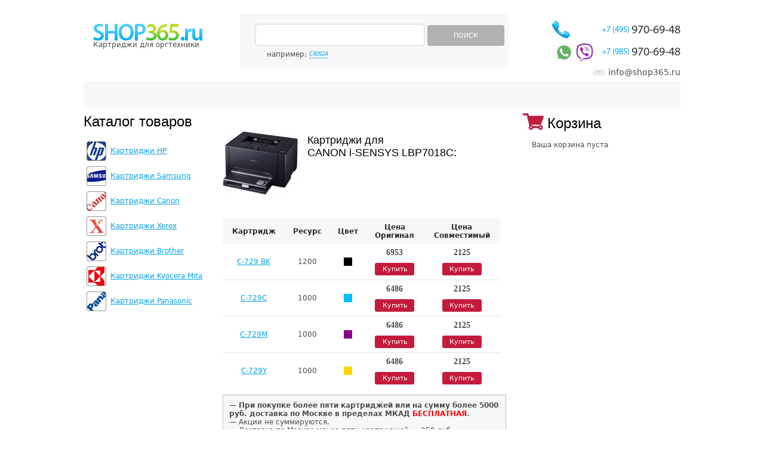

--- FILE ---
content_type: text/html; charset=windows-1251
request_url: https://www.shop365.ru/model/cartridge-canon-i-sensys-lbp7018c
body_size: 4874
content:
<!DOCTYPE html PUBLIC "-//W3C//DTD XHTML 1.0 Strict//EN" "http://www.w3.org/TR/xhtml1/DTD/xhtml1-strict.dtd">
<html xmlns="http://www.w3.org/1999/xhtml">
<head>
    <title>Картридж для принтера CANON i-SENSYS LBP7018C</title>
    <meta name="Keywords" content="Картридж CANON i-SENSYS LBP7018C"/>
    <meta name="Description" content="Лучшая цена на картридж CANON i-SENSYS LBP7018C."/>
    <meta http-equiv="Content-Type" content="text/html; charset=cp1251" />
    <link rel="shortcut icon" href="//www.shop365.ru/favicon.ico" type="image/x-icon" />

    <link rel="stylesheet" type="text/css" href="/style.css?v=1.0.2" />
    <!--<script type="text/javascript" src="/js/jquery-ui/js/jquery-1.4.4.min.js"></script>-->
    <script type="text/javascript" src="/js/jquery-1.12.4.min.js"></script>
    <script type="text/javascript" src="/js/jquery-migrate-1.2.1.min.js"></script>
    <script type="text/javascript" src="/js/jquery-validate/jquery.validate.js"></script>
    <script type="text/javascript" src="/js/jquery-validate/localization/messages_ru.js"></script>
    <script type="text/javascript" src="/js/scripts.js?v=1.0.1"></script>

    <!-- autocomplete -->
    <script src="/js/jquery-ui-1.12.1/jquery-ui.min.js"></script>
    <link rel="stylesheet" type="text/css" href="/js/jquery-ui-1.12.1/jquery-ui.min.css" />
    <!--<script type="text/javascript" src="/js/jquery-ui/js/jquery-ui-1.8.7.custom.min.js"></script>
    <link rel="stylesheet" type="text/css" href="/js/jquery-ui/css/ui-lightness/jquery-ui-1.8.7.custom.css" />-->
    <!-- //autocomplete -->

    <script type="text/javascript">var site_section_code="MODEL"</script>
    <!-- phone number substitution -->

    <script type="text/javascript" src="/js/fancyzoom/jquery.shadow.js"></script>
<script type="text/javascript" src="/js/fancyzoom/jquery.ifixpng.js"></script>
<script type="text/javascript" src="/js/fancyzoom/jquery.fancyzoom.js"></script>

</head>

<body>

<div class="header">
    <!--logo-->
		<div class="logo">Картриджи&nbsp;для оргтехники</div>
		<!--search-->
		<form action="/search/" class="c search" name="search">
			<div class="inputs">
				<div class="input-text"><span></span><input type="text" name="keyword" id="zapros" /></div>

				<div class="button btn-grey upcs btn-36" id="search_button"><span></span>Поиск</div>
			</div>
			<div class="example">например: <div class="example_text">C4092A</div></div>
		</form>
		<!--contacts-->
		<div class="contacts">
			<div class="tel phone_alloka" id="tel_subst_1">     
                            <a href="tel:+74959706948">
				<small>+7 (495)</small>970-69-48	
                            </a>
			</div>
			
			<div class="tel phone_mobile" id="tel_subst_2">  
                <a href="https://wa.me/79859706948"><img src="/images/whatsapp.png" alt="" class="whatsapp"></a>
                <a href="viber://chat?number=+79859706948"><img src="/images/viber.png" alt="" class="viber"></a>
                <a href="tel:+79859706948"><small>+7 (985)</small>970-69-48</a>
			</div>

			<div class="mail">info@shop365.ru</div>
		</div>
		
		<!--menu-->
		<div class="c menu" id="c_menu">
			
			
		</div>





</div>

<div class="content">
    <div class="column-left">
    <div class="pageheader">Каталог товаров</div>
			<div class="catalog">
				<ul class="cp">
					<li><a href="/c/cartridges-hp" title="Картриджи HP" style="background-image:url(/images/category/hp.png);"><span>Картриджи HP</span></a></li>
					<li><a href="/c/cartridges-samsung" title="Картриджи Samsung" style="background-image:url(/images/category/samsung.png);"><span>Картриджи Samsung</span></a></li>
					<li><a href="/c/cartridges-canon" title="Картриджи Canon" style="background-image:url(/images/category/canon.png);"><span>Картриджи Canon</span></a></li>
					<li><a href="/c/cartridges-xerox" title="Картриджи Xerox" style="background-image:url(/images/category/xerox.png);"><span>Картриджи Xerox</span></a></li>
					<li><a href="/c/cartridges-brother" title="Картриджи Brother" style="background-image:url(/images/category/brother.png);"><span>Картриджи Brother</span></a></li>
					<li><a href="/c/cartridges-kyocera-mita" title="Картриджи Kyocera Mita" style="background-image:url(/images/category/kyocera.png);"><span>Картриджи Kyocera Mita</span></a></li>
					<li><a href="/c/cartridges-panasonic" title="Картриджи Panasonic" style="background-image:url(/images/category/panasonic.png);"><span>Картриджи Panasonic</span></a></li>
				

				</ul>
			</div>










</div>			

    <script type="text/javascript">
			$(function(){
                                $.fn.fancyzoom.defaultsOptions.imgDir='/js/fancyzoom/ressources/';
				$('.zoom').fancyzoom();
				$('.imgzoom').fancyzoom();
			});
		</script>
<div class="column-center search-results">
    
    <div class="printer-info">
	<a class="image" title="картриджи CANON i-SENSYS LBP7018C">
           <img width="127" src="/images/model/small/cartridge-canon-i-sensys-lbp7018c" alt="картриджи CANON i-SENSYS LBP7018C" class="imgzoom" title="картриджи CANON i-SENSYS LBP7018C" />
            
        </a>
	<div class="text">
		<h1>Картриджи для<br />CANON i-SENSYS LBP7018C:</h1>
	</div>
			
			
			
		</div>	
			<table width="100%">
				<tr class="top">
					<th>Картридж</th>

					<th>Ресурс</th>
					<th>Цвет</th>
					<th>Цена<br />Оригинал</th>
					<th>Цена<br />Совместимый</th>
				</tr>


<tr class="top">
					<td><a href="/p/cartridge-canon-c-729-bk" title="Картридж C-729 BK для принтера i-SENSYS LBP7018C">C-729 BK</a>

</td>
					<td>1200</td>

					<td><img alt="Картридж C-729 BK Черный"  title="Картридж C-729 BK Черный" src="https://www.shop365.ru/images/colors/black.gif"></td>
					<td><span style="font: bold 14px/14px tahoma,verdana">6953</span><br />

<div class="button btn-purple btn-21 addToCartAjax" id="p_33352::o"><span></span>Купить</div>

</td>
					<td><span style="font: bold 14px/14px tahoma,verdana">2125</span><br />
<div class="button btn-purple btn-21 addToCartAjax" id="p_33352::c"><span></span>Купить</div>
</td>
				</tr>


					

<tr class="">
					<td><a href="/p/cartridge-canon-c-729c" title="Картридж C-729C для принтера i-SENSYS LBP7018C">C-729C</a>

</td>
					<td>1000</td>

					<td><img alt="Картридж C-729C Голубой"  title="Картридж C-729C Голубой" src="https://www.shop365.ru/images/colors/blue.gif"></td>
					<td><span style="font: bold 14px/14px tahoma,verdana">6486</span><br />

<div class="button btn-purple btn-21 addToCartAjax" id="p_33354::o"><span></span>Купить</div>

</td>
					<td><span style="font: bold 14px/14px tahoma,verdana">2125</span><br />
<div class="button btn-purple btn-21 addToCartAjax" id="p_33354::c"><span></span>Купить</div>
</td>
				</tr>


					

<tr class="">
					<td><a href="/p/cartridge-canon-c-729m" title="Картридж C-729M для принтера i-SENSYS LBP7018C">C-729M</a>

</td>
					<td>1000</td>

					<td><img alt="Картридж C-729M Пурпурный"  title="Картридж C-729M Пурпурный" src="https://www.shop365.ru/images/colors/red.gif"></td>
					<td><span style="font: bold 14px/14px tahoma,verdana">6486</span><br />

<div class="button btn-purple btn-21 addToCartAjax" id="p_33353::o"><span></span>Купить</div>

</td>
					<td><span style="font: bold 14px/14px tahoma,verdana">2125</span><br />
<div class="button btn-purple btn-21 addToCartAjax" id="p_33353::c"><span></span>Купить</div>
</td>
				</tr>


					

<tr class="">
					<td><a href="/p/cartridge-canon-c-729y" title="Картридж C-729Y для принтера i-SENSYS LBP7018C">C-729Y</a>

</td>
					<td>1000</td>

					<td><img alt="Картридж C-729Y Желтый"  title="Картридж C-729Y Желтый" src="https://www.shop365.ru/images/colors/yellow.gif"></td>
					<td><span style="font: bold 14px/14px tahoma,verdana">6486</span><br />

<div class="button btn-purple btn-21 addToCartAjax" id="p_33355::o"><span></span>Купить</div>

</td>
					<td><span style="font: bold 14px/14px tahoma,verdana">2125</span><br />
<div class="button btn-purple btn-21 addToCartAjax" id="p_33355::c"><span></span>Купить</div>
</td>
				</tr>


					

			</table>
			<div class="product-full-action">&mdash; <b>При покупке более пяти картриджей или на сумму более 5000 руб. доставка по Москве в пределах МКАД <span style="color:red;">БЕСПЛАТНАЯ</span>.</b><br/>&mdash;  Акции не суммируются.<br/>&mdash; Доставка по Москве менее пяти картриджей &mdash; 250 руб.<br/>&mdash;  Доставка по России &mdash; от 250 руб.
			</div>
<div class="text">
			
			<div class="descr_header">Описание:</div>
		<p style="margin-top:12px"><br><br>
Цены на картриджи для CANON i-SENSYS LBP7018C являются актуальными на 29.11.2025. Товар  имеется в наличии.<br><br>
<strong>Оригинальный картридж CANON i-SENSYS LBP7018C или совместимый аналог?</strong>
<br><br>
В нашем ассортименте есть как оригинальные картриджи, так и совместимые аналоги. Оригинальный картридж CANON i-SENSYS LBP7018C (оригинал) произведен фирмой CANON, совместимый  – сторонним производителем. Мы торгуем совместимыми расходными материалами высокого качества и процент брака у них минимален. Совместимый картридж CANON i-SENSYS LBP7018C по ресурсу (количеству сделанных копий) аналогичен оригинальному. Если Ваш принтер не на гарантии и есть желание сэкономить, то мы рекомендуем покупать совместимый аналог CANON i-SENSYS LBP7018C. Если принтер ещё на гарантии, то будет лучше приобрести оригинал.<br><br>
Совместимые картриджи есть не на все модели принтеров. Наличие указано на странице товара, либо Вы можете поинтересоваться у менеджера по телефону: (495) 970-69-48.<br><br>
<strong>Оплата</strong><br><br>
Вы можете купить картридж i-SENSYS LBP7018C как за наличный расчет (при доставке по Москве курьером), так и по безналичному расчету. При оплате по безналу стоимость товара меняется. Для частных лиц не из Москвы возможна оплата через банк. Позвоните нам, и менеджер подробно ответит на все Ваши вопросы.<br><br>
<strong>Доставка</strong><br><br>
Мы доставляем товар по всей России. По Москве доставка производится курьерами в максимально короткие сроки, по России – службой EMS почта России. Срок доставки по России – не более 7 дней после поступления денег на наш счет.<br><br>
<strong>Как заказать</strong><br><br>
Если Вам нужна консультация, либо хотите заказать  картридж, позвоните нам по контактному телефону. Предварительно, пожалуйста, уточните название картриджа (партномер), либо точное название модели вашего печатающего устройства. Также Вы можете оформить заявку через сайт, положив товар в корзину, и заполнив поля с контактной информацией. Если Вы хотите купить картриджи для принтера CANON i-SENSYS LBP7018C оптом, то свяжитесь с нашим менеджером по телефону: (495) 970-69-48.<br><br>
Внимание:  Внешний вид, характеристики, комплектация могут быть изменены производителем без предварительного уведомления.</p>
</div>

<div class="text">
			
			<div class="descr_header">CANON C-729 BK, CANON C-729C, CANON C-729M, CANON C-729Y совместимы с принтерами: </div>
						
			<p class="text"><a href="/model/cartridge-canon-i-sensys-lbp7010c">CANON i-SENSYS LBP7010C</a>, <a href="/model/cartridge-canon-i-sensys-lbp7018c">CANON i-SENSYS LBP7018C</a></p>
			
			
			

			
</div>

		</div>

		


						

<div class="column-right">

    <div class="basket" id="basket">
        <div class="pageheader">Корзина</div>

    <div class="text emptyBasketText">Ваша&nbsp;корзина&nbsp;пуста</div>
  
  

    </div>
        
    
    
    <div class="banner">
        
    </div>
    
    <div class="articles">
        
        
    </div>

        
        
        

</div>

		

</div>

<div class="footer">
    <div class="dev" id="counter">

    </div>
    <div class="menu" id="menu_f">


    </div>
    <div class="copy"><a href="/">Картриджи</a> для оргтехники<br /> © shop365.ru 2011</div>

</div>


<!-- Yandex.Metrika counter -->
<script type="text/javascript" >
    (function (d, w, c) {
        (w[c] = w[c] || []).push(function() {
            try {
                w.yaCounter14533801 = new Ya.Metrika2({
                    id:14533801,
                    clickmap:true,
                    trackLinks:true,
                    accurateTrackBounce:true,
                    webvisor:true,
                    trackHash:true
                });
            } catch(e) { }
        });
        var n = d.getElementsByTagName("script")[0],
            s = d.createElement("script"),
            f = function () { n.parentNode.insertBefore(s, n); };
        s.type = "text/javascript";
        s.async = true;
        s.src = "https://mc.yandex.ru/metrika/tag.js";
        if (w.opera == "[object Opera]") {
            d.addEventListener("DOMContentLoaded", f, false);
        } else { f(); }
    })(document, window, "yandex_metrika_callbacks2");
</script>
<noscript><div><img src="https://mc.yandex.ru/watch/14533801" style="position:absolute; left:-9999px;" alt="" /></div></noscript>
<!-- /Yandex.Metrika counter -->


<script type="text/javascript">

    var _gaq = _gaq || [];
    _gaq.push(['_setAccount', 'UA-31728170-1']);
    _gaq.push(['_trackPageview']);
    setTimeout("_gaq.push(['_trackEvent', '15_seconds', 'read'])",15000); 

    (function() {
        var ga = document.createElement('script'); ga.type = 'text/javascript'; ga.async = true;
        // ga.src = ('https:' == document.location.protocol ? 'https://ssl' : 'http://www') + '.google-analytics.com/ga.js';
        ga.src = ('https:' == document.location.protocol ? 'https://' : 'http://') + 'stats.g.doubleclick.net/dc.js';
        var s = document.getElementsByTagName('script')[0]; s.parentNode.insertBefore(ga, s);
    })();

</script>
<!-- Код тега ремаркетинга Google -->
<!--------------------------------------------------
С помощью тега ремаркетинга запрещается собирать информацию, по которой можно идентифицировать личность пользователя. Также запрещается размещать тег на страницах с контентом деликатного характера. Подробнее об этих требованиях и о настройке тега читайте на странице http://google.com/ads/remarketingsetup.
--------------------------------------------------->
<script type="text/javascript">
    /* <![CDATA[ */
    var google_conversion_id = 1007115037;
    var google_custom_params = window.google_tag_params;
    var google_remarketing_only = true;
    /* ]]> */
</script>
<script type="text/javascript" src="//www.googleadservices.com/pagead/conversion.js">
</script>
<noscript>
    <div style="display:inline;">
        <img height="1" width="1" style="border-style:none;" alt="" src="//googleads.g.doubleclick.net/pagead/viewthroughconversion/1007115037/?value=0&amp;guid=ON&amp;script=0"/>
    </div>
</noscript>
<noindex>
    <div id="clickfrog_counter_container" style="width:0px;height:0px;overflow:hidden;"></div>
    <script type="text/javascript" src="/js/clickfrog.js"></script>
    <noscript><div style="width:0px;height:0px;overflow:hidden;"><img src="//stat.clickfrog.ru/no_script.php?img" style="width:0px; height:0px;" alt=""/></div></noscript>
</noindex>

</body>
</html>


--- FILE ---
content_type: text/css
request_url: https://www.shop365.ru/style.css?v=1.0.2
body_size: 6045
content:

/* font-family: "MyriadProRegular"; */
@font-face {
    font-family: "MyriadProRegular";
    src: url("/fonts/MyriadProRegular/MyriadProRegular.eot");
    src: url("/fonts/MyriadProRegular/MyriadProRegular.eot?#iefix")format("embedded-opentype"),
    url("/fonts/MyriadProRegular/MyriadProRegular.woff") format("woff"),
    url("/fonts/MyriadProRegular/MyriadProRegular.ttf") format("truetype");
    font-style: normal;
    font-weight: normal;
}
/* font-family: "MyriadProBold"; */
@font-face {
    font-family: "MyriadProBold";
    src: url("/fonts/MyriadProBold/MyriadProBold.eot");
    src: url("/fonts/MyriadProBold/MyriadProBold.eot?#iefix")format("embedded-opentype"),
    url("/fonts/MyriadProBold/MyriadProBold.woff") format("woff"),
    url("/fonts/MyriadProBold/MyriadProBold.ttf") format("truetype");
    font-style: normal;
    font-weight: normal;
}
/* font-family: "MyriadProItalic"; */
@font-face {
    font-family: "MyriadProItalic";
    src: url("/fonts/MyriadProItalic/MyriadProItalic.eot");
    src: url("/fonts/MyriadProItalic/MyriadProItalic.eot?#iefix")format("embedded-opentype"),
    url("/fonts/MyriadProItalic/MyriadProItalic.woff") format("woff"),
    url("/fonts/MyriadProItalic/MyriadProItalic.ttf") format("truetype");
    font-style: normal;
    font-weight: normal;
}
/* font-family: "MyriadProSemiBold"; */
@font-face {
    font-family: "MyriadProSemiBold";
    src: url("/fonts/MyriadProSemiBold/MyriadProSemiBold.eot");
    src: url("/fonts/MyriadProSemiBold/MyriadProSemiBold.eot?#iefix")format("embedded-opentype"),
    url("/fonts/MyriadProSemiBold/MyriadProSemiBold.woff") format("woff"),
    url("/fonts/MyriadProSemiBold/MyriadProSemiBold.ttf") format("truetype");
    font-style: normal;
    font-weight: normal;
}
/* font-family: "MyriadProBoldItalic"; */
@font-face {
    font-family: "MyriadProBoldItalic";
    src: url("/fonts/MyriadProBoldItalic/MyriadProBoldItalic.eot");
    src: url("/fonts/MyriadProBoldItalic/MyriadProBoldItalic.eot?#iefix")format("embedded-opentype"),
    url("/fonts/MyriadProBoldItalic/MyriadProBoldItalic.woff") format("woff"),
    url("/fonts/MyriadProBoldItalic/MyriadProBoldItalic.ttf") format("truetype");
    font-style: normal;
    font-weight: normal;
}
/* font-family: "MyriadProSemiBoldItalic"; */
@font-face {
    font-family: "MyriadProSemiBoldItalic";
    src: url("/fonts/MyriadProSemiBoldItalic/MyriadProSemiBoldItalic.eot");
    src: url("/fonts/MyriadProSemiBoldItalic/MyriadProSemiBoldItalic.eot?#iefix")format("embedded-opentype"),
    url("/fonts/MyriadProSemiBoldItalic/MyriadProSemiBoldItalic.woff") format("woff"),
    url("/fonts/MyriadProSemiBoldItalic/MyriadProSemiBoldItalic.ttf") format("truetype");
    font-style: normal;
    font-weight: normal;
}



/* reset */
* { margin:0; padding:0; outline:none; vertical-align:top; font-family:inherit; font-size:100%; list-style:none; }
table { border-collapse:collapse; border-spacing:0; }
table * { text-align:left; vertical-align:middle; border:none; }
img { border:none; }

h1 { /* logo */ }
h2, h1, span.printer-to-cart { 
    margin:0px 0 15px 0; 
	font-family: "MyriadPro", Arial, Helvetica, Sans-serif;
    font-size: 2em;
   /* color: #fff;   больше так не делай!*/
    line-height: normal;
}

h2.il{display:inline!important}

	div .rss { position:relative; top:0.25em; *top:0.2em; }
h3, .printer-info h1 {  
    margin:5px 0 0; 
    color: #4C4E48; 
    font-family: Tahoma, Arial, Helvetica, Sans-serif;
    font-size: 1.5em;
}
	h3, .printer-info h1 { color:#000; }
h4 {  
    color:#000; 
    font-family: "MyriadProBold", Arial, Helvetica, Sans-serif;
    font-size: 1.25em;
}
h5, .descr_header { font: 1em/2.7em Tahoma, "Geneva CY", "DejaVu Sans", sans-serif; 
    font-family: Tahoma, Arial, Helvetica, Sans-serif;
    font-size: 1em;
}

small { font-size:0.85em; }
sub { color:#04a6e9; float:left; width:10px; height:20px; }
	
	
a, div.callback_link, span.delivery_calculator { color:#07a3e4; text-decoration:underline;cursor:pointer }
a:hover, div.callback_link:hover { color:#000; }

.input-text { display:inline-block; *display:inline; *zoom:1; position:relative; cursor:text; }
	.input-text span { position:absolute; top:0; }
	.input-text input { width:100%; background:none; border:none; margin-top:4px; margin-left:4px; height:30px; *height:27px; height /*\**/: 23px\9; *padding-top:7px; padding-top /*\**/: 7px\9; }

.button { display:inline-block; *display:inline; *zoom:1; position:relative; text-decoration:none; color:#fff; text-align:center; cursor: pointer}
	.button:hover { color:#fff; }
	.button span { position:absolute; top:0; }
	
.blue-33 { height:33px; background:url(/images/design/input-button-blue-33.png) no-repeat 0 0; line-height:32px; font-size:0.95em; }
	.blue-33 span { right:-5px; width:5px; height:33px; background:url(/images/design/input-button-blue-33.png) no-repeat 0 -33px; }
	
.green-21 { height:21px; background:url(/images/design/input-button-green-21.png) no-repeat 0 0; line-height:20px; font-size:0.95em; padding-left:4px; }
	.green-21 span { right:-4px; width:4px; height:21px; background:url(/images/design/input-button-green-21.png) no-repeat 0 -21px; }
	
.green-30 { height:30px; background:url(/images/design/input-button-green-30.png) no-repeat 0 0; line-height:29px; font-size:1.2em; padding-left:5px; }
	.green-30 span { right:-5px; width:5px; height:30px; background:url(/images/design/input-button-green-30.png) no-repeat 0 -30px; }
	
.green-36 { heighteight:36px; background:url(/images/design/input-button-green-36.png) no-repeat 0 0; line-height:35px; font-size:1.2em; }
	.green-36 span { right:-5px; width:5px; height:36px; background:url(/images/design/input-button-green-36.png) no-repeat 0 -36px; }
	
.green-42 { height:42px; background:url(/images/design/input-button-green-42.png) no-repeat 0 0; line-height:41px; font-size:1.2em; }
	.green-42 span { right:-6px; width:6px; height:42px; background:url(/images/design/input-button-green-42.png) no-repeat 0 -42px; }

.checkbox { width:28px; height:28px; background:url(/images/design/input-checkbox.png) no-repeat 0 0; display:block; clear:left; float:left; }
.select { position:absolute; width:292px; height:31px; padding:0 27px 0 13px; background:url(/images/design/input-select.png) no-repeat; overflow:hidden; line-height:30px; }
	select { width:292px; height:31px; margin:0; }

.c, .cp .item, .cp li, .odd { background:#f7f7f7; }
.c, .cp { position:relative; }
ul.cp{margin-bottom:15px;}
.cn { position:absolute; background:url(/images/design/corners.gif) no-repeat; width:7px; height:5px; }
	.tl { background-position:0 0; left:0; top:0; }
	.tr { background-position:-7px 0; right:0; top:0; }
	.bl { background-position:0 -5px; left:0; bottom:0; }
	.br { background-position:-7px -5px; right:0; bottom:0; }



html { background:#fff; }
body { 
    width:1000px;
    margin:0 auto;  
    color:#4c4e48;
    font-family: Tahoma, Geneva CY, DejaVu Sans, Sans-serif;
    font-size: 12px; 
}

/* HEADER */
.header { height:180px; position:relative; }
	/* logo */
	.header .logo { position:absolute; left:16px; top:40px; width:184px; background:url(/images/design/logo.png) no-repeat 0 0; font-weight:normal; display:block; padding:28px 0 0; cursor:pointer}
	 	.header .logo h1, .header .logo a , .header .logo span{text-decoration:none; color:#4c4e48; font-weight: normal; font-size: 12px; display:inline; margin: 0; line-height:12px}
	/* search */
	.header .search { padding:17px 0 0 25px; width:425px; height:73px; position:absolute; top:23px; left:262px; }
		.header .search .inputs { }
			.header .search .input-text { width:280px; height:37px; background:url(/images/design/input-text-search.png) no-repeat 0 0; }
				.header .search .input-text span { width:5px; right:-5px; height:37px; background:url(/images/design/input-text-search.png) no-repeat 0 -37px; }
				.header .search .input-text input {  }
			.header .search .button { width:105px;color:#6ca700; margin-left:5px; }
			.header .search .example { margin:7px 0 0 20px; }
				.header .search div .example_text { 
                    font-family: "MyriadProItalic", Arial, Helvetica, Sans-serif;
                    font-size: 0.9em; 
                    text-decoration:none; 
                    border-bottom:1px dashed; 
                    position:relative; 
                    top:1px; 
                    display:inline; 
                    color: #07a3e4; 
                    cursor:pointer;
                    }
	/* contacts */
	.header .contacts { position:absolute; right:0; top:34px; width:190px; text-align:right; }	
		.header .contacts .tel { 
		      padding:2px 0 5px 10px; 
              background:url(/images/design/phone1.png) no-repeat 0 0; 
              font-family: "MyriadProRegular", Arial, Helvetica, Sans-serif; 
              font-size: 20px;
              line-height: 30px;
              color:#000; 
        }
        .header .contacts .tel a {color: #313131; text-decoration: none;}
		.header .contacts .tel small { font-size:0.7em; color:#07a3e4; line-height:30px; padding:0 3px 0 0; }
		.header .contacts .callback { font-size:0.5em; display:block; position:relative; top:-5px; }
		.header .contacts .mail { margin-top:10px;display:inline-block; *display:inline; *zoom:1; background:url(/images/design/mail.png) no-repeat 0 0; padding:0 0 0 26px; color:#4c4e48; text-decoration:none; cursor:pointer; font-size: 1.2em}
	/* menu */
	.header .menu { 
	   position:absolute; 
       bottom:0; 
       height:38px; 
       padding:5px 0 0; 
       width:100%; 
       font-family: "MyriadProItalic", Arial, Helvetica, Sans-serif;
       font-weight: bold;
       font-size: 1.1em;
       color:#dbdbdb; 
    }
	*:first-child+html .header .menu { height:30px; padding-top:13px; }
	*:first-child+html .header .menu a { top:-8px; }
		.header .menu a { display:inline-block; *display:inline; *zoom:1; height:33px; line-height:33px; margin:0 16px; padding:0 16px; color:#4c4e48; text-decoration:none; position:relative; text-align:center; }
		.header .menu a.active, .header .menu a:hover { color:#fff; background:url(/images/design/input-button-blue-33.png) no-repeat 0 0; padding:0 13px 0 16px; margin:0 19px 0 16px; }
			.header .menu a span { background:url(/images/design/input-button-blue-33.png) no-repeat 0 -33px; width:3px; height:33px; position:absolute; right:-3px; top:0; display:none; }
			.header .menu a.active span, .header .menu a:hover span { display:block; }



.content { padding:10px 0 60px; }

	/* LEFT */
	.column-left { width:210px; display:inline-block; *display:inline; *zoom:1; }
		.column-left h2 { margin: 15px 0 0 15px; }
		/* catalog */
		.catalog { width:220px; }
			.catalog li {  }
				.catalog li a { display:block; height:34px; padding:4px 17px 4px 43px; line-height:33px; text-decoration:none; position:relative; background:#fff; background-position: 5px 4px; background-repeat: no-repeat!important; padding-left: 45px}
				.catalog li a span { text-decoration:underline; }
					.catalog li a img { margin-right:10px; text-align:none; }
					.catalog li a .cn { display:none; }
				.catalog li a:hover { background:none; background-position: 5px 4px;}
					.catalog li a:hover .cn { display:block; }
		/* news */
		.news { overflow:hidden; *position:relative; width:180px; margin:0 0 30px 17px; }
			.news .item { border-top:2px solid #f0f0f0; padding:10px 0 0; position:relative; top:-10px; }
			.news .date { margin:7px 0;font-size:0.8em; }
			.justify{text-align:justify!important;}
		/* topsale */
		.topsale { padding:10px 0 8px; margin:10px 0 0; }
			.topsale ul { overflow:hidden; *position:relative; }
				.topsale li { background:url(/images/design/sep.gif) repeat-x 0 0; padding:11px 0 12px; margin:0 17px; position:relative; top:-2px; }
	
	/* CENTER */
	.column-center { margin:0 19px; width:475px; display:inline-block; *display:inline; *zoom:1; }
		.breadcrumbs { margin-top:2.2em; }
		.special { width:443px; margin: 5px 0 25px -7px; }
			.special h2 { text-align:center }
			.special .item { position:relative; display:inline-block; *display:inline; *zoom:1; width:195px; padding:22px 0 22px 17px; margin: 10px 0 0 7px; }
				.special .image { display:inline-block; *display:inline; *zoom:1; width:80px; }
				.special .text { display:inline-block; *display:inline; *zoom:1; width:95px; margin:0 0 0 7px; }
					.special .cost { 
					   font-family: "MyriadProBold", Arial, Helvetica, Sans-serif;
                       font-weight: bold;
                       font-size: 1.6em; 
                       }
					.special small { 
                       font-family: Tahoma, Arial, Helvetica, Sans-serif;
                       font-size: 0.7em;
                       color:#8b977b; 
                       }
					.special .more { 
					   display:block; 
                       color:#4c4e48; 
                       text-decoration:none; 
                       font-family: "MyriadProBold", Arial, Helvetica, Sans-serif;
                       font-size: 1.2em;
                       background:url(/images/design/ico-arrow.png) no-repeat 100% 0.2em;
                       cursor:pointer 
                       }
					.special .more:hover { color:#000; }
		.column-center .descr_header { margin:10px 0 5px; }
		.column-center p{text-align: justify; padding: 5px 0; line-height: 14px}
		/* обычный текст */
		.note { margin:0 17px; }
		/* оформление заказа */
		.ex-order { }
			.ex-order .list { width: 425px; margin:10px 0 20px; }	
				.ex-order .list tr { }
				.ex-order .list td, .ex-order th { padding:9px 10px 11px; text-align:center; }
				.ex-order .list .l { text-align:left; }
				.ex-order .list .cost {  
                    font-family:"MyriadProBold", Arial, Helvetica, Sans-serif;
                    font-size: 1.2em;
                    }
					.ex-order .list .cost small { 
					    
                       color:#8b977b; 
                        font-family: Tahoma, Arial, Helvetica, Sans-serif;
                        font-weight: normal;
                        font-size: 0.8em;
                       }
				.ex-order .list .summ { color:#000; font-weight:bold; }
					.ex-order .list .summ .cost { font-size:1.8em; color:#4c4e48; }
			.ex-order .ch { margin-bottom: 15px }
				.ex-order .ch .l { width:252px; }
					.ex-order .ch td { padding-top:5px; }
					.ex-order label { top:5px; left:5px; position:relative; }
					
			.ex-order .inputs { margin:0 0 0; }
			
			.ex-order .inputs td { padding-top:15px; }
				.ex-order .input-text { height:30px; width:250px; background:url(/images/design/input-text-30.png) no-repeat 0 0; margin-left:40px; }
				.ex-order .input-textarea{width:250px; height:130px; background: url(/images/design/tarea1752.png) no-repeat 0 0;margin-left:38px;padding:2px}
				.ex-order .input-textarea textarea{margin:4px; overflow:hidden; border:none; padding: 3px; width:230px;height:105px}
		
					.ex-order .input-text span { height:30px; width:6px; right:-6px; background:url(/images/design/input-text-30.png) no-repeat 0 -30px; }
					.ex-order .input-text input { height:20px; *padding-top:3px; padding-top /*\**/: 3px\9; }
			.ex-order .actions { text-align:right; margin:13px 0 30px 0; }
				.ex-order .button { padding-left:5px; width:110px; }
			.ex-order .hint { padding:8px 15px 11px; width:264px; background:#f2fdff; border:2px solid #d9f7fc; position:relative; float:right; }
				.ex-order .hint .t { position:absolute; top:-2px; left:-2px; width:298px; height:6px; background:url(/images/design/hint-t.gif) no-repeat; }
				.ex-order .hint .b { position:absolute; bottom:-2px; left:-2px; width:298px; height:6px; background:url(/images/design/hint-b.gif) no-repeat; }
		/* таблица с заказом */
		.table-order {  }
			.table-order .top { border-top:none; }
			.table-order table { width: 425px; }	
				.table-order tr { border-top:1px solid #e6e6e6; }
				.table-order th { background:#f7f7f7; font-weight:bold; padding:7px 10px; color:#2a2b27; }
				.table-order td { padding:7px 10px; }
			.table-order dl { width:425px; border-top:1px solid #e6e6e6; color:#4c4e48; padding:7px 10px; }
				.table-order dt { font-weight:bold; display:inline-block; *display:inline; *zoom:1; margin-right:30px; }
				.table-order dd { display:inline; }
			.table-order .cost {  
             font-family: "MyriadProBold", Arial, Helvetica, Sans-serif;
             font-size: 1em;
             }
		/* результаты поиска */
		.search-results {  }
			.search-results .top { border-top:none; }
			.search-results table { width: 465px; }	
				.search-results tr { border-top:1px solid #e6e6e6; }
				.search-results th { background:#f7f7f7; font-weight:bold; padding:7px 10px; text-align:center; color:#2a2b27; }
				.search-results td { padding:7px 10px; text-align:center; }
			.search-results dl { width:425px; }
				.search-results dt { display:inline; }
				.search-results dd { display:inline; font-weight:bold; color:#000; }
			.search-results .button { width:58px; margin-top:10px; }
			.search-results .color { display:inline-block; *display:inline; *zoom:1; width:12px; height:12px; background:#000; }
				.search-results .blue { background:#00bfff; }
				.search-results .yellow { background:#ffd700; }
		/* страница с принтером */
		.printer-info { padding:30px 0 20px; float:left; width:100%; }
			.printer-info .image { float:left; margin:0 15px 20px 0; text-align:center; }
				.printer-info .zoom { display:inline-block; *display:inline; zoom:1; background:url(/images/design/ico-zoom.png) no-repeat 0 0; height:17px; padding:0 0 0 20px; margin:0; }
			.printer-info .text { overflow:hidden; margin:0 0 20px; }
				.printer-info .text .vars {  }
					.printer-info .text .vars .item { display:inline-block; *display:inline; *zoom:1; width:106px; margin-right:10px; text-align:center; }
					.printer-info .text .vars .cost { 
					   font-family: "MyriadProBold", Arial, Helvetica, Sans-serif;
                       font-size: 1.8em;
                       }
						.printer-info .text .vars .cost small { 
                            font-family: Tahoma, Arial, Helvetica, Sans-serif;
                            font-size: 0.65em;
                          color:#8b977b; 
                          }
					.printer-info .text .vars .button { margin:0; width:98px; }
		/* страница с картриджем */
		.cartridge {  }
			.cartridge .decr_header { line-height:1.5; }
			.cartridge .printer-info { padding:0; }
			.cartridge .printer-info table { width:175px; }
				.cartridge .printer-info table tr { border:none; }
				.cartridge .printer-info table td { padding:0 0 0 15px; text-align:left; }
				.cartridge .printer-info table td .cost { font:bold 1.2em "MyriadProBold"; padding-top:3px; position:relative; bottom:-2px; }
					.cartridge .printer-info table td .cost small { 
                       font-family: Tahoma, Arial, Helvetica, Sans-serif;
                       font-size: 0.9em; 
                       color:#8b977b; position:relative; top:-1px; }
		/* .photos */
		.photos { margin-top:20px; }
			.photos .item { display:inline-block; *display:inline; *zoom:1; width:210px; }
			.photos table { width:auto; margin-top:10px; }
				.photos tr { border:none; }
				.photos td { padding:0; }
				.photos .zoom { display:inline-block; *display:inline; zoom:1; background:url(/images/design/ico-zoom.png) no-repeat 0 0; height:17px; padding:0 0 0 20px; margin:5px 0 0 10px}
		/* choise */
		.choise {  }
			.choise .selects { position:relative; width:336px; padding:15px 19px 10px; clear:both; margin:5px 0 0; }
			.choise .hint { padding:8px 10px 11px; width:350px; background:#f2fdff; border:2px solid #d9f7fc; position:relative; margin:15px 0 0; }
			.choise .hint .t { position:absolute; top:-2px; left:-2px; width:374px; height:6px; background:url(/images/design/hint-t2.gif) no-repeat; }
			.choise .hint .b { position:absolute; bottom:-2px; left:-2px; width:374px; height:6px; background:url(/images/design/hint-b2.gif) no-repeat; }
            .choise h2 {margin-top:20px; font-size: 14px;}
		
	/* RIGHT */
	.column-right { width:268px; display:inline-block; *display:inline; *zoom:1; }
		.basket {  }
			.basket h2 { padding:0 0 0 58px; background:url(/images/design/ico-basket.png) no-repeat 22px 0; margin-bottom:15px; }
			.basket table { width:100%; margin-top:-8px; }
				.basket table th { color:#2a2b27; }
				.basket table td, .basket table th { padding:9px 0 12px; }
				.basket .art { width:105px; padding-left:20px; }
				.basket .cost { width:73px; }
					.basket .cost small { color:#8b977b; }
				.basket .act { }
					.basket .input-text { height:29px; width:25px; background:url(/images/design/input-text-29.png) no-repeat 0 0; margin:0 15px 0 0; }
						.basket .input-text span { height:29px; width:5px; right:-5px; background:url(/images/design/input-text-29.png) no-repeat 0 -29px; }
						.basket .input-text input { height:20px; text-align:center; *padding-top:3px; padding-top /*\**/: 3px\9; }
				.basket big { font-size:1.4em; }
					.basket big small { font-weight:normal; font-size:0.8em; color:#8b977b; }
			.basket .actions { text-align:right; padding: 5px 7px 0 0; }
				.basket .blue-33 { width:96px; vertical-align:bottom; }
				.basket .green-42 { width:109px; margin-left:3px; }
		.delivery { margin:0 30px 0 17px; }
		.banner { padding:50px 0 20px 17px; }
		.articles { margin:0 30px 0 0; }
                .articles ul { overflow:hidden; *position:relative; padding-left: 17px;}
                .articles li { border-top:2px solid #e0e0e0; padding:9px 0 12px; position:relative; top:-11px; }
                .r-article-anonce{margin-top:4px;text-align:justify;}
			
/* FOOTER */
.footer { border-top:4px solid #aedb30; width:100%;  clear:both; height:80px; padding:30px 0 0; }
	.footer .dev { border-top:4px solid #aedb30;  background:#fff; width:257px; float:left; margin:-34px 0 0; height:80px; padding-top:32px;}
	.footer .menu { float:left; }
		.footer .menu a { color:#000; }
		.footer .menu span { padding:0 37px 0 40px; }
	.footer .copy { float:right; color:#000; }


.lightbox { position:fixed; left:0; top:0; width:100%; height:100%; background:url(/images/design/transp-50.png) repeat; z-index:999999; }
	.lightbox .window { width:455px; padding:10px 45px 25px; background:url(/images/design/lightbox-bg.png) repeat-y; position:absolute; top:150px; left:50%; margin-left:-270px; }
		.lightbox .t { width:545px; height:9px; background:url(/images/design/lightbox-t.png) no-repeat; position:absolute; left:0; top:-9px; }
		.lightbox .b { width:545px; height:9px; background:url(/images/design/lightbox-b.png) no-repeat; position:absolute; left:0; bottom:-9px; }
		.lightbox .close { position:absolute; right:15px; top:8px; }
	.basket-window {  }
		.basket-window h2 { padding:0 0 0 58px; background:url(/images/design/ico-basket.png) no-repeat 22px 0; margin-bottom:15px; }
		.basket-window table { width:100%; margin-top:-8px; }
			.basket-window table th { color:#2a2b27; }
			.basket-window table td, .basket-window table th { padding:9px 0 12px; }
			.basket-window td.art { width:190px; padding-left:20px; }
			.basket-window th.art { padding-left:20px; }
			.basket-window td.cost { width:135px; font-size:1.1em; }
			.basket-window th.cost { padding-left:10px; }
				.basket-window .cost small { color:#8b977b; font-size:1em; }
			.basket-window td.act { text-align:center; }
			.basket-window th.act { text-align:center; }
			.basket-window big { font-size:1.4em; }
				.basket-window big small { font-weight:normal; font-size:0.8em; color:#8b977b; }
			.basket-window .summ th { padding-top:20px; }
		.basket-window .actions { text-align:right; padding: 10px 7px 0; }
			.basket-window .blue-33 { vertical-align:bottom; padding:0 15px 0 18px; }
			.basket-window .green-42 { padding:0 18px 0 24px; margin-left:3px; }
	.callback .inputs { margin:10px 0 0; width:430px; }
	.callback .inputs td { padding-top:15px; }
		.callback .input-text { height:30px; width:250px; background:url(/images/design/input-text-30.png) no-repeat 0 0; margin-left:40px; }
			.callback .input-text span { height:30px; width:6px; right:-6px; background:url(/images/design/input-text-30.png) no-repeat 0 -30px; }
			.callback .input-text input { height:20px; *padding-top:3px; padding-top /*\**/: 3px\9; }
	.callback .actions { text-align:right; margin:13px 0 30px; width:430px; }
		.callback .button { padding-left:5px; width:110px; }
                
img.removeFromCart, .close{cursor:pointer}                
div.callback_link{display: inline}
.small{display:block!important;font-size:0.5em;position: relative;top: -5px;}

label.error {
    color: red;
    display: block;
    float: none;
    font-size: 7pt;
    padding-top:3px;
    padding-left: 15px;
    vertical-align: middle;
}
.l-news-anonce{text-align:justify;}

.text_block{margin-top: 10px}

ul.pages{list-style: none;padding-top: 10px}
ul.pages li{display: inline; margin: 0 3px}

.label_radio, .label_check { display: block; cursor: pointer; line-height: 20px; padding-bottom: 9px; text-shadow: 0 -1px 0 rgba(0,0,0,.2); }
.label_check input, .label_radio input  { margin-right: 5px; }

.label_radio    { padding:5px 0  4px 40px}
.label_radio    { background: url('/images/design/input-checkbox.png') no-repeat 0 0; }
label.r_on      { background: url('/images/design/input-checkbox.png') no-repeat 0px -56px; }
.label_radio input  { position: absolute; left: -9999px; }
.emptyBasketText{text-indent: 20px}

div.cc_info p{text-align:justify; margin: 0 0 12px 0;}
div.cc_info h2{margin-bottom:5px}
div.cc_info h3{
    font-weight: bold;
    font-family: Tahoma, Arial, Helvetica, Sans-serif;
    font-size: 12px; 
    color: #4C4E48; margin-bottom:13px}
div.cc_info h4{
    font-weight: bold;
    font-style: italic;
    font-family: Tahoma, Arial, Helvetica, Sans-serif;
    font-size: 12px; 
    color: #4C4E48}
div.cc_info ul li{margin-bottom: 12px}

div.cc_info ul li ul{font-size:85%;position:relative; left:15px; top:10px;margin-bottom:20px;}

table.kartridj tr.top td{
    font-weight: bold;
    font-family: Tahoma, Arial, Helvetica, Sans-serif;
    font-size: 13px; 
    }
table.kartridj tr td{padding:3px;}
table.kartridj tr td ul{font-size:85%;padding-left:25px;}

div.cc_info ul.minimized{display:none;}
div.cc_info ul li span{display:inline-block; height: 16px; width:16px;cursor:pointer;background: url('/images/design/plusminus.gif') no-repeat 0 0}
div.cc_info ul li span.maximized_link{background-position: 0 -16px}


.text p{text-align:justify!important;padding: 5px 0} 


input.styled { display:none; }
select.styled { position:relative; width:332px; opacity:0; filter:alpha(opacity=0); z-index:5; }
.disabled { opacity:0.5; filter:alpha(opacity=50); }

#delivery_data, #enterprise_data,#moscow_delivery_data,#personal_data{margin:0;padding:0}
.loading{height:40px; width:100%; background: url('/images/design/loading.gif') 50% 0 no-repeat; display:none;}

.pageheader, h1, h2, h3, h4{  color: #000000;
    font-family: "MyriadPro", Arial, Helvetica, Sans-serif;
    font-size: 2em;
    margin: 0 0 15px;
    font-weight:normal;
}

.column-left .pageheader{margin-left: 0px;}
.special .pageheader{text-align:center}
.basket .pageheader{ 
    background: url("/images/design/ico-basket.png") no-repeat scroll 0 0 transparent;    
    margin-bottom: 15px;    
    padding: 3px 0 0 46px;
}

.articles .pageheader {
    
}

.valign_top{vertical-align:top}
#order_form_div{height:990px}
#links_exp{width:100%;overflow:hidden;}
#links_exp ul, #links_exp p {padding-left: 17px;}

.left-text-block, .right-text-block{margin-top:6px;}
div.resp{margin:10px 0;text-align:left;}

.info_top{
/*position:relative; top: 65px; width: 100%;*/
font-weight:bold; margin-bottom: 19px;
}

.product-full-action{margin: 10px 0 6px 0; padding: 10px; background-color:#F6F7F8; border: solid 1px #C2C3C5;}

.btn-purple {
    background-color: #C41B3C;    
    color: #fff!important;
}

.btn-grey {
    background-color: #B2B2B2;
    color: #fff!important;
}

.btn-33 {
    height: 33px;    
    line-height: 32px;
    font-size: 0.95em;
    border-radius: 4px; 
    padding: 0 12px;
    vertical-align: bottom;
}

.btn-36 {
    line-height: 35px;
    font-size: 1.2em;
    font-size: 0.95em;
    border-radius: 4px; 
    padding: 0 12px;
    vertical-align: bottom;
}

.btn-42 {
	height: 42px;
	line-height: 41px;
	font-size: 1.2em;
	border-radius: 4px;    
    padding: 0 12px;
    border: none;
}

.btn-30 {
    height: 30px;    
    line-height: 29px;
    font-size: 1.2em;
    padding-left: 5px;
    border-radius: 3px;   
}

.btn-21 {
    height: 21px;    
    line-height: 20px;
    font-size: 0.95em;
    padding: 0 4px;
    border-radius: 3px;   
}

.upcs {
    text-transform: uppercase;
}

.header .contacts {
    width: 215px;
}

.header .contacts .tel {
    background-size: auto 30px;
}

.header .contacts .tel.phone_mobile {
    background: none;
    padding: 2px 0 0 0;
}

.header .contacts .tel.phone_mobile img {
    height: 30px; 
}

.header .contacts .tel.phone_mobile img.viber {
    margin-right: 10px;
} 

    


